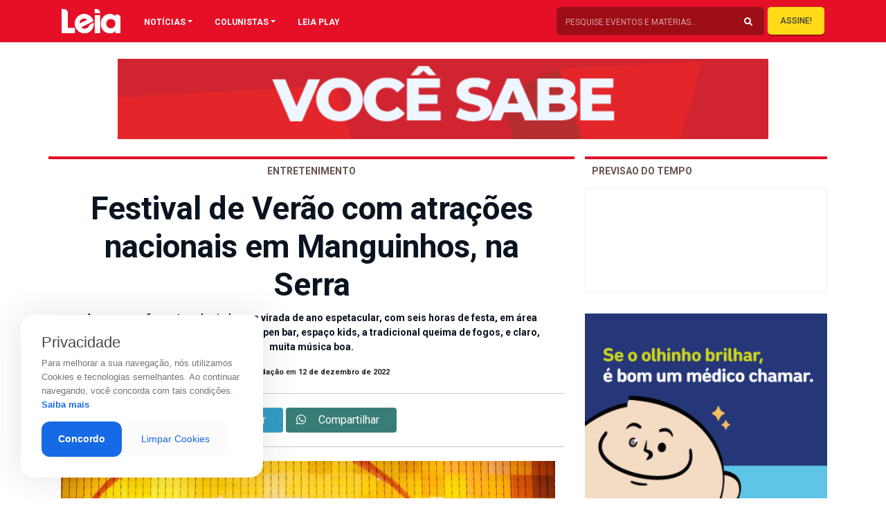

--- FILE ---
content_type: text/html; charset=utf-8
request_url: https://www.google.com/recaptcha/api2/aframe
body_size: 272
content:
<!DOCTYPE HTML><html><head><meta http-equiv="content-type" content="text/html; charset=UTF-8"></head><body><script nonce="jqUHYqiQODukDImJH6EWNQ">/** Anti-fraud and anti-abuse applications only. See google.com/recaptcha */ try{var clients={'sodar':'https://pagead2.googlesyndication.com/pagead/sodar?'};window.addEventListener("message",function(a){try{if(a.source===window.parent){var b=JSON.parse(a.data);var c=clients[b['id']];if(c){var d=document.createElement('img');d.src=c+b['params']+'&rc='+(localStorage.getItem("rc::a")?sessionStorage.getItem("rc::b"):"");window.document.body.appendChild(d);sessionStorage.setItem("rc::e",parseInt(sessionStorage.getItem("rc::e")||0)+1);localStorage.setItem("rc::h",'1769730419500');}}}catch(b){}});window.parent.postMessage("_grecaptcha_ready", "*");}catch(b){}</script></body></html>